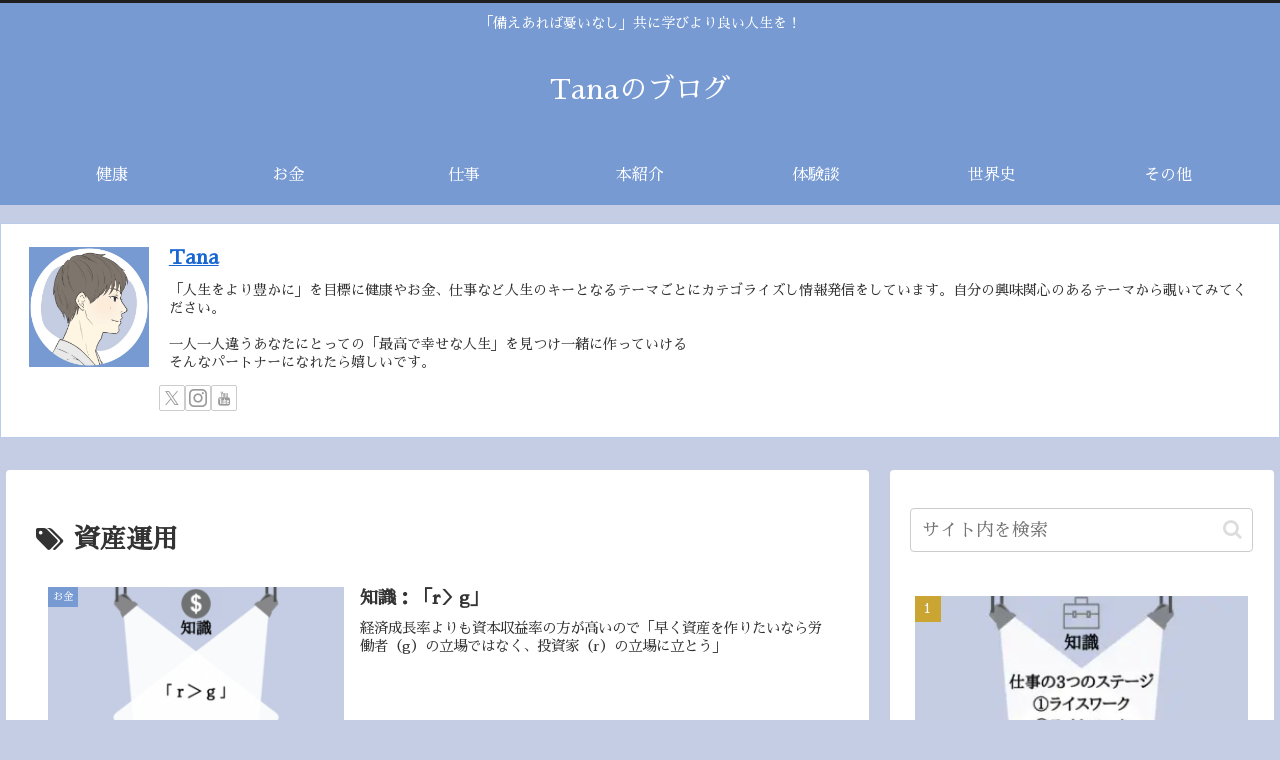

--- FILE ---
content_type: text/html; charset=utf-8
request_url: https://www.google.com/recaptcha/api2/aframe
body_size: 267
content:
<!DOCTYPE HTML><html><head><meta http-equiv="content-type" content="text/html; charset=UTF-8"></head><body><script nonce="y9Nak0pL7zXnObuUP96tbw">/** Anti-fraud and anti-abuse applications only. See google.com/recaptcha */ try{var clients={'sodar':'https://pagead2.googlesyndication.com/pagead/sodar?'};window.addEventListener("message",function(a){try{if(a.source===window.parent){var b=JSON.parse(a.data);var c=clients[b['id']];if(c){var d=document.createElement('img');d.src=c+b['params']+'&rc='+(localStorage.getItem("rc::a")?sessionStorage.getItem("rc::b"):"");window.document.body.appendChild(d);sessionStorage.setItem("rc::e",parseInt(sessionStorage.getItem("rc::e")||0)+1);localStorage.setItem("rc::h",'1769020741969');}}}catch(b){}});window.parent.postMessage("_grecaptcha_ready", "*");}catch(b){}</script></body></html>